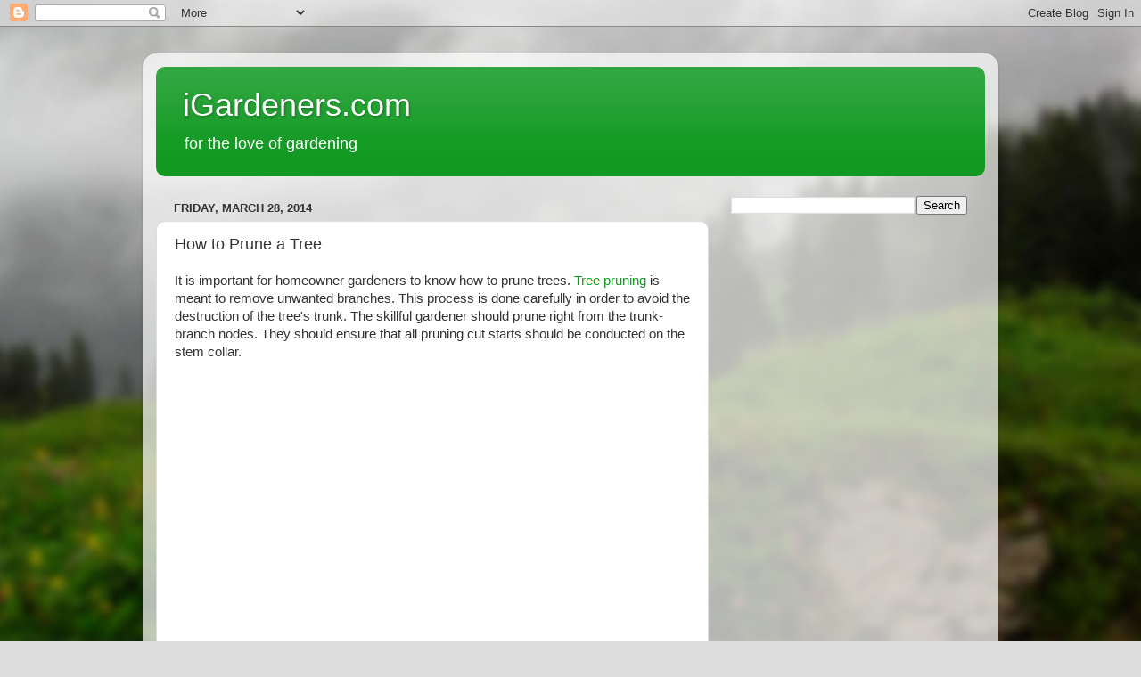

--- FILE ---
content_type: text/html; charset=UTF-8
request_url: http://www.igardeners.com/2014/03/how-to-prune-tree.html?showComment=1684461154315
body_size: 17022
content:
<!DOCTYPE html>
<html class='v2' dir='ltr' lang='en'>
<head>
<link href='https://www.blogger.com/static/v1/widgets/4128112664-css_bundle_v2.css' rel='stylesheet' type='text/css'/>
<meta content='width=1100' name='viewport'/>
<meta content='text/html; charset=UTF-8' http-equiv='Content-Type'/>
<meta content='blogger' name='generator'/>
<link href='http://www.igardeners.com/favicon.ico' rel='icon' type='image/x-icon'/>
<link href='http://www.igardeners.com/2014/03/how-to-prune-tree.html' rel='canonical'/>
<link rel="alternate" type="application/atom+xml" title="iGardeners.com - Atom" href="http://www.igardeners.com/feeds/posts/default" />
<link rel="alternate" type="application/rss+xml" title="iGardeners.com - RSS" href="http://www.igardeners.com/feeds/posts/default?alt=rss" />
<link rel="service.post" type="application/atom+xml" title="iGardeners.com - Atom" href="https://www.blogger.com/feeds/19727330/posts/default" />

<link rel="alternate" type="application/atom+xml" title="iGardeners.com - Atom" href="http://www.igardeners.com/feeds/3862134758610370994/comments/default" />
<!--Can't find substitution for tag [blog.ieCssRetrofitLinks]-->
<link href='https://i.ytimg.com/vi/hJVcrc5oVuI/hqdefault.jpg' rel='image_src'/>
<meta content='http://www.igardeners.com/2014/03/how-to-prune-tree.html' property='og:url'/>
<meta content='How to Prune a Tree' property='og:title'/>
<meta content=' It is important for homeowner gardeners to know how to prune trees. Tree pruning  is meant to remove unwanted branches. This process is don...' property='og:description'/>
<meta content='https://lh3.googleusercontent.com/blogger_img_proxy/AEn0k_tgs_69oduZyAh4NZThe1roC04QEzWkfNR-WhlaUwtwkFTCNl4Y8b-jcPqtjhPfI8kV5V3WtQ4J3T0m_oUnsRscqQ-mqbQhBDao4WcqEWMhTZsSCw=w1200-h630-n-k-no-nu' property='og:image'/>
<title>iGardeners.com: How to Prune a Tree</title>
<style id='page-skin-1' type='text/css'><!--
/*-----------------------------------------------
Blogger Template Style
Name:     Picture Window
Designer: Blogger
URL:      www.blogger.com
----------------------------------------------- */
/* Content
----------------------------------------------- */
body {
font: normal normal 15px Arial, Tahoma, Helvetica, FreeSans, sans-serif;
color: #333333;
background: #dddddd url(//themes.googleusercontent.com/image?id=1fupio4xM9eVxyr-k5QC5RiCJlYR35r9dXsp63RKsKt64v33poi2MvnjkX_1MULBY8BsT) repeat-x fixed bottom center;
}
html body .region-inner {
min-width: 0;
max-width: 100%;
width: auto;
}
.content-outer {
font-size: 90%;
}
a:link {
text-decoration:none;
color: #119922;
}
a:visited {
text-decoration:none;
color: #007710;
}
a:hover {
text-decoration:underline;
color: #11cc44;
}
.content-outer {
background: transparent url(https://resources.blogblog.com/blogblog/data/1kt/transparent/white80.png) repeat scroll top left;
-moz-border-radius: 15px;
-webkit-border-radius: 15px;
-goog-ms-border-radius: 15px;
border-radius: 15px;
-moz-box-shadow: 0 0 3px rgba(0, 0, 0, .15);
-webkit-box-shadow: 0 0 3px rgba(0, 0, 0, .15);
-goog-ms-box-shadow: 0 0 3px rgba(0, 0, 0, .15);
box-shadow: 0 0 3px rgba(0, 0, 0, .15);
margin: 30px auto;
}
.content-inner {
padding: 15px;
}
/* Header
----------------------------------------------- */
.header-outer {
background: #119922 url(https://resources.blogblog.com/blogblog/data/1kt/transparent/header_gradient_shade.png) repeat-x scroll top left;
_background-image: none;
color: #ffffff;
-moz-border-radius: 10px;
-webkit-border-radius: 10px;
-goog-ms-border-radius: 10px;
border-radius: 10px;
}
.Header img, .Header #header-inner {
-moz-border-radius: 10px;
-webkit-border-radius: 10px;
-goog-ms-border-radius: 10px;
border-radius: 10px;
}
.header-inner .Header .titlewrapper,
.header-inner .Header .descriptionwrapper {
padding-left: 30px;
padding-right: 30px;
}
.Header h1 {
font: normal normal 36px Arial, Tahoma, Helvetica, FreeSans, sans-serif;
text-shadow: 1px 1px 3px rgba(0, 0, 0, 0.3);
}
.Header h1 a {
color: #ffffff;
}
.Header .description {
font-size: 130%;
}
/* Tabs
----------------------------------------------- */
.tabs-inner {
margin: .5em 0 0;
padding: 0;
}
.tabs-inner .section {
margin: 0;
}
.tabs-inner .widget ul {
padding: 0;
background: #f5f5f5 url(https://resources.blogblog.com/blogblog/data/1kt/transparent/tabs_gradient_shade.png) repeat scroll bottom;
-moz-border-radius: 10px;
-webkit-border-radius: 10px;
-goog-ms-border-radius: 10px;
border-radius: 10px;
}
.tabs-inner .widget li {
border: none;
}
.tabs-inner .widget li a {
display: inline-block;
padding: .5em 1em;
margin-right: 0;
color: #119922;
font: normal normal 15px Arial, Tahoma, Helvetica, FreeSans, sans-serif;
-moz-border-radius: 0 0 0 0;
-webkit-border-top-left-radius: 0;
-webkit-border-top-right-radius: 0;
-goog-ms-border-radius: 0 0 0 0;
border-radius: 0 0 0 0;
background: transparent none no-repeat scroll top left;
border-right: 1px solid #cccccc;
}
.tabs-inner .widget li:first-child a {
padding-left: 1.25em;
-moz-border-radius-topleft: 10px;
-moz-border-radius-bottomleft: 10px;
-webkit-border-top-left-radius: 10px;
-webkit-border-bottom-left-radius: 10px;
-goog-ms-border-top-left-radius: 10px;
-goog-ms-border-bottom-left-radius: 10px;
border-top-left-radius: 10px;
border-bottom-left-radius: 10px;
}
.tabs-inner .widget li.selected a,
.tabs-inner .widget li a:hover {
position: relative;
z-index: 1;
background: #ffffff url(https://resources.blogblog.com/blogblog/data/1kt/transparent/tabs_gradient_shade.png) repeat scroll bottom;
color: #000000;
-moz-box-shadow: 0 0 0 rgba(0, 0, 0, .15);
-webkit-box-shadow: 0 0 0 rgba(0, 0, 0, .15);
-goog-ms-box-shadow: 0 0 0 rgba(0, 0, 0, .15);
box-shadow: 0 0 0 rgba(0, 0, 0, .15);
}
/* Headings
----------------------------------------------- */
h2 {
font: bold normal 13px Arial, Tahoma, Helvetica, FreeSans, sans-serif;
text-transform: uppercase;
color: #666666;
margin: .5em 0;
}
/* Main
----------------------------------------------- */
.main-outer {
background: transparent none repeat scroll top center;
-moz-border-radius: 0 0 0 0;
-webkit-border-top-left-radius: 0;
-webkit-border-top-right-radius: 0;
-webkit-border-bottom-left-radius: 0;
-webkit-border-bottom-right-radius: 0;
-goog-ms-border-radius: 0 0 0 0;
border-radius: 0 0 0 0;
-moz-box-shadow: 0 0 0 rgba(0, 0, 0, .15);
-webkit-box-shadow: 0 0 0 rgba(0, 0, 0, .15);
-goog-ms-box-shadow: 0 0 0 rgba(0, 0, 0, .15);
box-shadow: 0 0 0 rgba(0, 0, 0, .15);
}
.main-inner {
padding: 15px 5px 20px;
}
.main-inner .column-center-inner {
padding: 0 0;
}
.main-inner .column-left-inner {
padding-left: 0;
}
.main-inner .column-right-inner {
padding-right: 0;
}
/* Posts
----------------------------------------------- */
h3.post-title {
margin: 0;
font: normal normal 18px Arial, Tahoma, Helvetica, FreeSans, sans-serif;
}
.comments h4 {
margin: 1em 0 0;
font: normal normal 18px Arial, Tahoma, Helvetica, FreeSans, sans-serif;
}
.date-header span {
color: #333333;
}
.post-outer {
background-color: #ffffff;
border: solid 1px #dddddd;
-moz-border-radius: 10px;
-webkit-border-radius: 10px;
border-radius: 10px;
-goog-ms-border-radius: 10px;
padding: 15px 20px;
margin: 0 -20px 20px;
}
.post-body {
line-height: 1.4;
font-size: 110%;
position: relative;
}
.post-header {
margin: 0 0 1.5em;
color: #999999;
line-height: 1.6;
}
.post-footer {
margin: .5em 0 0;
color: #999999;
line-height: 1.6;
}
#blog-pager {
font-size: 140%
}
#comments .comment-author {
padding-top: 1.5em;
border-top: dashed 1px #ccc;
border-top: dashed 1px rgba(128, 128, 128, .5);
background-position: 0 1.5em;
}
#comments .comment-author:first-child {
padding-top: 0;
border-top: none;
}
.avatar-image-container {
margin: .2em 0 0;
}
/* Comments
----------------------------------------------- */
.comments .comments-content .icon.blog-author {
background-repeat: no-repeat;
background-image: url([data-uri]);
}
.comments .comments-content .loadmore a {
border-top: 1px solid #11cc44;
border-bottom: 1px solid #11cc44;
}
.comments .continue {
border-top: 2px solid #11cc44;
}
/* Widgets
----------------------------------------------- */
.widget ul, .widget #ArchiveList ul.flat {
padding: 0;
list-style: none;
}
.widget ul li, .widget #ArchiveList ul.flat li {
border-top: dashed 1px #ccc;
border-top: dashed 1px rgba(128, 128, 128, .5);
}
.widget ul li:first-child, .widget #ArchiveList ul.flat li:first-child {
border-top: none;
}
.widget .post-body ul {
list-style: disc;
}
.widget .post-body ul li {
border: none;
}
/* Footer
----------------------------------------------- */
.footer-outer {
color:#eeeeee;
background: transparent url(https://resources.blogblog.com/blogblog/data/1kt/transparent/black50.png) repeat scroll top left;
-moz-border-radius: 10px 10px 10px 10px;
-webkit-border-top-left-radius: 10px;
-webkit-border-top-right-radius: 10px;
-webkit-border-bottom-left-radius: 10px;
-webkit-border-bottom-right-radius: 10px;
-goog-ms-border-radius: 10px 10px 10px 10px;
border-radius: 10px 10px 10px 10px;
-moz-box-shadow: 0 0 0 rgba(0, 0, 0, .15);
-webkit-box-shadow: 0 0 0 rgba(0, 0, 0, .15);
-goog-ms-box-shadow: 0 0 0 rgba(0, 0, 0, .15);
box-shadow: 0 0 0 rgba(0, 0, 0, .15);
}
.footer-inner {
padding: 10px 5px 20px;
}
.footer-outer a {
color: #ddffff;
}
.footer-outer a:visited {
color: #99cccc;
}
.footer-outer a:hover {
color: #ffffff;
}
.footer-outer .widget h2 {
color: #bbbbbb;
}
/* Mobile
----------------------------------------------- */
html body.mobile {
height: auto;
}
html body.mobile {
min-height: 480px;
background-size: 100% auto;
}
.mobile .body-fauxcolumn-outer {
background: transparent none repeat scroll top left;
}
html .mobile .mobile-date-outer, html .mobile .blog-pager {
border-bottom: none;
background: transparent none repeat scroll top center;
margin-bottom: 10px;
}
.mobile .date-outer {
background: transparent none repeat scroll top center;
}
.mobile .header-outer, .mobile .main-outer,
.mobile .post-outer, .mobile .footer-outer {
-moz-border-radius: 0;
-webkit-border-radius: 0;
-goog-ms-border-radius: 0;
border-radius: 0;
}
.mobile .content-outer,
.mobile .main-outer,
.mobile .post-outer {
background: inherit;
border: none;
}
.mobile .content-outer {
font-size: 100%;
}
.mobile-link-button {
background-color: #119922;
}
.mobile-link-button a:link, .mobile-link-button a:visited {
color: #ffffff;
}
.mobile-index-contents {
color: #333333;
}
.mobile .tabs-inner .PageList .widget-content {
background: #ffffff url(https://resources.blogblog.com/blogblog/data/1kt/transparent/tabs_gradient_shade.png) repeat scroll bottom;
color: #000000;
}
.mobile .tabs-inner .PageList .widget-content .pagelist-arrow {
border-left: 1px solid #cccccc;
}

--></style>
<style id='template-skin-1' type='text/css'><!--
body {
min-width: 960px;
}
.content-outer, .content-fauxcolumn-outer, .region-inner {
min-width: 960px;
max-width: 960px;
_width: 960px;
}
.main-inner .columns {
padding-left: 0;
padding-right: 310px;
}
.main-inner .fauxcolumn-center-outer {
left: 0;
right: 310px;
/* IE6 does not respect left and right together */
_width: expression(this.parentNode.offsetWidth -
parseInt("0") -
parseInt("310px") + 'px');
}
.main-inner .fauxcolumn-left-outer {
width: 0;
}
.main-inner .fauxcolumn-right-outer {
width: 310px;
}
.main-inner .column-left-outer {
width: 0;
right: 100%;
margin-left: -0;
}
.main-inner .column-right-outer {
width: 310px;
margin-right: -310px;
}
#layout {
min-width: 0;
}
#layout .content-outer {
min-width: 0;
width: 800px;
}
#layout .region-inner {
min-width: 0;
width: auto;
}
body#layout div.add_widget {
padding: 8px;
}
body#layout div.add_widget a {
margin-left: 32px;
}
--></style>
<style>
    body {background-image:url(\/\/themes.googleusercontent.com\/image?id=1fupio4xM9eVxyr-k5QC5RiCJlYR35r9dXsp63RKsKt64v33poi2MvnjkX_1MULBY8BsT);}
    
@media (max-width: 200px) { body {background-image:url(\/\/themes.googleusercontent.com\/image?id=1fupio4xM9eVxyr-k5QC5RiCJlYR35r9dXsp63RKsKt64v33poi2MvnjkX_1MULBY8BsT&options=w200);}}
@media (max-width: 400px) and (min-width: 201px) { body {background-image:url(\/\/themes.googleusercontent.com\/image?id=1fupio4xM9eVxyr-k5QC5RiCJlYR35r9dXsp63RKsKt64v33poi2MvnjkX_1MULBY8BsT&options=w400);}}
@media (max-width: 800px) and (min-width: 401px) { body {background-image:url(\/\/themes.googleusercontent.com\/image?id=1fupio4xM9eVxyr-k5QC5RiCJlYR35r9dXsp63RKsKt64v33poi2MvnjkX_1MULBY8BsT&options=w800);}}
@media (max-width: 1200px) and (min-width: 801px) { body {background-image:url(\/\/themes.googleusercontent.com\/image?id=1fupio4xM9eVxyr-k5QC5RiCJlYR35r9dXsp63RKsKt64v33poi2MvnjkX_1MULBY8BsT&options=w1200);}}
/* Last tag covers anything over one higher than the previous max-size cap. */
@media (min-width: 1201px) { body {background-image:url(\/\/themes.googleusercontent.com\/image?id=1fupio4xM9eVxyr-k5QC5RiCJlYR35r9dXsp63RKsKt64v33poi2MvnjkX_1MULBY8BsT&options=w1600);}}
  </style>
<script type='text/javascript'>
        (function(i,s,o,g,r,a,m){i['GoogleAnalyticsObject']=r;i[r]=i[r]||function(){
        (i[r].q=i[r].q||[]).push(arguments)},i[r].l=1*new Date();a=s.createElement(o),
        m=s.getElementsByTagName(o)[0];a.async=1;a.src=g;m.parentNode.insertBefore(a,m)
        })(window,document,'script','https://www.google-analytics.com/analytics.js','ga');
        ga('create', 'UA-2455809-26', 'auto', 'blogger');
        ga('blogger.send', 'pageview');
      </script>
<link href='https://www.blogger.com/dyn-css/authorization.css?targetBlogID=19727330&amp;zx=ae3ce4f1-ddda-44dc-85f0-a2e1639ad4d7' media='none' onload='if(media!=&#39;all&#39;)media=&#39;all&#39;' rel='stylesheet'/><noscript><link href='https://www.blogger.com/dyn-css/authorization.css?targetBlogID=19727330&amp;zx=ae3ce4f1-ddda-44dc-85f0-a2e1639ad4d7' rel='stylesheet'/></noscript>
<meta name='google-adsense-platform-account' content='ca-host-pub-1556223355139109'/>
<meta name='google-adsense-platform-domain' content='blogspot.com'/>

<!-- data-ad-client=ca-pub-1307489338039489 -->

</head>
<body class='loading variant-shade'>
<div class='navbar section' id='navbar' name='Navbar'><div class='widget Navbar' data-version='1' id='Navbar1'><script type="text/javascript">
    function setAttributeOnload(object, attribute, val) {
      if(window.addEventListener) {
        window.addEventListener('load',
          function(){ object[attribute] = val; }, false);
      } else {
        window.attachEvent('onload', function(){ object[attribute] = val; });
      }
    }
  </script>
<div id="navbar-iframe-container"></div>
<script type="text/javascript" src="https://apis.google.com/js/platform.js"></script>
<script type="text/javascript">
      gapi.load("gapi.iframes:gapi.iframes.style.bubble", function() {
        if (gapi.iframes && gapi.iframes.getContext) {
          gapi.iframes.getContext().openChild({
              url: 'https://www.blogger.com/navbar/19727330?po\x3d3862134758610370994\x26origin\x3dhttp://www.igardeners.com',
              where: document.getElementById("navbar-iframe-container"),
              id: "navbar-iframe"
          });
        }
      });
    </script><script type="text/javascript">
(function() {
var script = document.createElement('script');
script.type = 'text/javascript';
script.src = '//pagead2.googlesyndication.com/pagead/js/google_top_exp.js';
var head = document.getElementsByTagName('head')[0];
if (head) {
head.appendChild(script);
}})();
</script>
</div></div>
<div class='body-fauxcolumns'>
<div class='fauxcolumn-outer body-fauxcolumn-outer'>
<div class='cap-top'>
<div class='cap-left'></div>
<div class='cap-right'></div>
</div>
<div class='fauxborder-left'>
<div class='fauxborder-right'></div>
<div class='fauxcolumn-inner'>
</div>
</div>
<div class='cap-bottom'>
<div class='cap-left'></div>
<div class='cap-right'></div>
</div>
</div>
</div>
<div class='content'>
<div class='content-fauxcolumns'>
<div class='fauxcolumn-outer content-fauxcolumn-outer'>
<div class='cap-top'>
<div class='cap-left'></div>
<div class='cap-right'></div>
</div>
<div class='fauxborder-left'>
<div class='fauxborder-right'></div>
<div class='fauxcolumn-inner'>
</div>
</div>
<div class='cap-bottom'>
<div class='cap-left'></div>
<div class='cap-right'></div>
</div>
</div>
</div>
<div class='content-outer'>
<div class='content-cap-top cap-top'>
<div class='cap-left'></div>
<div class='cap-right'></div>
</div>
<div class='fauxborder-left content-fauxborder-left'>
<div class='fauxborder-right content-fauxborder-right'></div>
<div class='content-inner'>
<header>
<div class='header-outer'>
<div class='header-cap-top cap-top'>
<div class='cap-left'></div>
<div class='cap-right'></div>
</div>
<div class='fauxborder-left header-fauxborder-left'>
<div class='fauxborder-right header-fauxborder-right'></div>
<div class='region-inner header-inner'>
<div class='header section' id='header' name='Header'><div class='widget Header' data-version='1' id='Header1'>
<div id='header-inner'>
<div class='titlewrapper'>
<h1 class='title'>
<a href='http://www.igardeners.com/'>
iGardeners.com
</a>
</h1>
</div>
<div class='descriptionwrapper'>
<p class='description'><span>for the love of gardening</span></p>
</div>
</div>
</div></div>
</div>
</div>
<div class='header-cap-bottom cap-bottom'>
<div class='cap-left'></div>
<div class='cap-right'></div>
</div>
</div>
</header>
<div class='tabs-outer'>
<div class='tabs-cap-top cap-top'>
<div class='cap-left'></div>
<div class='cap-right'></div>
</div>
<div class='fauxborder-left tabs-fauxborder-left'>
<div class='fauxborder-right tabs-fauxborder-right'></div>
<div class='region-inner tabs-inner'>
<div class='tabs no-items section' id='crosscol' name='Cross-Column'></div>
<div class='tabs no-items section' id='crosscol-overflow' name='Cross-Column 2'></div>
</div>
</div>
<div class='tabs-cap-bottom cap-bottom'>
<div class='cap-left'></div>
<div class='cap-right'></div>
</div>
</div>
<div class='main-outer'>
<div class='main-cap-top cap-top'>
<div class='cap-left'></div>
<div class='cap-right'></div>
</div>
<div class='fauxborder-left main-fauxborder-left'>
<div class='fauxborder-right main-fauxborder-right'></div>
<div class='region-inner main-inner'>
<div class='columns fauxcolumns'>
<div class='fauxcolumn-outer fauxcolumn-center-outer'>
<div class='cap-top'>
<div class='cap-left'></div>
<div class='cap-right'></div>
</div>
<div class='fauxborder-left'>
<div class='fauxborder-right'></div>
<div class='fauxcolumn-inner'>
</div>
</div>
<div class='cap-bottom'>
<div class='cap-left'></div>
<div class='cap-right'></div>
</div>
</div>
<div class='fauxcolumn-outer fauxcolumn-left-outer'>
<div class='cap-top'>
<div class='cap-left'></div>
<div class='cap-right'></div>
</div>
<div class='fauxborder-left'>
<div class='fauxborder-right'></div>
<div class='fauxcolumn-inner'>
</div>
</div>
<div class='cap-bottom'>
<div class='cap-left'></div>
<div class='cap-right'></div>
</div>
</div>
<div class='fauxcolumn-outer fauxcolumn-right-outer'>
<div class='cap-top'>
<div class='cap-left'></div>
<div class='cap-right'></div>
</div>
<div class='fauxborder-left'>
<div class='fauxborder-right'></div>
<div class='fauxcolumn-inner'>
</div>
</div>
<div class='cap-bottom'>
<div class='cap-left'></div>
<div class='cap-right'></div>
</div>
</div>
<!-- corrects IE6 width calculation -->
<div class='columns-inner'>
<div class='column-center-outer'>
<div class='column-center-inner'>
<div class='main section' id='main' name='Main'><div class='widget Blog' data-version='1' id='Blog1'>
<div class='blog-posts hfeed'>

          <div class="date-outer">
        
<h2 class='date-header'><span>Friday, March 28, 2014</span></h2>

          <div class="date-posts">
        
<div class='post-outer'>
<div class='post hentry uncustomized-post-template' itemprop='blogPost' itemscope='itemscope' itemtype='http://schema.org/BlogPosting'>
<meta content='https://i.ytimg.com/vi/hJVcrc5oVuI/hqdefault.jpg' itemprop='image_url'/>
<meta content='19727330' itemprop='blogId'/>
<meta content='3862134758610370994' itemprop='postId'/>
<a name='3862134758610370994'></a>
<h3 class='post-title entry-title' itemprop='name'>
How to Prune a Tree
</h3>
<div class='post-header'>
<div class='post-header-line-1'></div>
</div>
<div class='post-body entry-content' id='post-body-3862134758610370994' itemprop='description articleBody'>
<div class="MsoNormal">
It is important for homeowner gardeners to know how to prune
trees. <a href="http://www.denvertrees.com/">Tree pruning</a> is meant to
remove unwanted branches. This process is done carefully in order to avoid the
destruction of the tree's trunk. The skillful gardener should prune right from
the trunk-branch nodes. They should ensure that all pruning cut starts should
be conducted on the stem collar.<br />
<br />
<iframe width="560" height="315" src="//www.youtube.com/embed/hJVcrc5oVuI" frameborder="0" allowfullscreen></iframe></div>
<div class="MsoNormal">
<br />
Pruning from the stem collar is important because it protects growing stems and
branches that are not supposed to be cut. Similarly, this will give the tree a
chance to regain its shape after trimming the unwanted branches. The gardener
should pay close attention when pruning large branches so that they protect the
destruction of the bark and wood of the stem.<br />
<br />
The following step by step procedure is quite useful if one intends to prune
trees:<br />
<br />
First and foremost, locate where the underside of the stem collar is found. Then,
craft a tiny wedge-shaped cut directly on the underside of the branch of the
tree. This small cut ensures that the bark is broken loose at that position in
order to prevent a tear from penetrating to the stem tissue.<br />
<br />
Second, cut all the way via the whole branch. Make sure that you leave on a
stub end. This step should start from the topmost part of the branch. It is a procedural
step that enables one to cut the branch cautiously to avoid destroying the
tissue cells of the tree. The tissue is needed in the growth of new cells.<br />
<br />
Third, the gardener should make another cut parallel to and directly on the
stem branch side of the collar of the trunk. This intended to minimize the
length of stub to a large extent.<br />
<br />
In the case of a large branch and stem, a drop crotch cut is made. The above
procedure is also applied in this scenario. The first notch cut is made on the
underpart of the branch you are pruning. The second cut is made through the
branch from the interior of part of the crotch up from the edge the bark of the
two branches being pruned. The final step involves making a third cut at one
part of the branch bark ridge and approximately parallel to it. This is meant
to shorten the remaining stub.<br />
<br />
The best time for tree pruning is during the dormant season or winter. This
period will minimize sap loss and fungus infection to the tree. However, dead
branches can be removed at any given moment.<o:p></o:p></div>
<div style='clear: both;'></div>
</div>
<div class='post-footer'>
<div class='post-footer-line post-footer-line-1'>
<span class='post-author vcard'>
Posted by
<span class='fn' itemprop='author' itemscope='itemscope' itemtype='http://schema.org/Person'>
<span itemprop='name'>Adapt</span>
</span>
</span>
<span class='post-timestamp'>
at
<meta content='http://www.igardeners.com/2014/03/how-to-prune-tree.html' itemprop='url'/>
<a class='timestamp-link' href='http://www.igardeners.com/2014/03/how-to-prune-tree.html' rel='bookmark' title='permanent link'><abbr class='published' itemprop='datePublished' title='2014-03-28T12:40:00-07:00'>12:40 PM</abbr></a>
</span>
<span class='post-comment-link'>
</span>
<span class='post-icons'>
</span>
<div class='post-share-buttons goog-inline-block'>
<a class='goog-inline-block share-button sb-email' href='https://www.blogger.com/share-post.g?blogID=19727330&postID=3862134758610370994&target=email' target='_blank' title='Email This'><span class='share-button-link-text'>Email This</span></a><a class='goog-inline-block share-button sb-blog' href='https://www.blogger.com/share-post.g?blogID=19727330&postID=3862134758610370994&target=blog' onclick='window.open(this.href, "_blank", "height=270,width=475"); return false;' target='_blank' title='BlogThis!'><span class='share-button-link-text'>BlogThis!</span></a><a class='goog-inline-block share-button sb-twitter' href='https://www.blogger.com/share-post.g?blogID=19727330&postID=3862134758610370994&target=twitter' target='_blank' title='Share to X'><span class='share-button-link-text'>Share to X</span></a><a class='goog-inline-block share-button sb-facebook' href='https://www.blogger.com/share-post.g?blogID=19727330&postID=3862134758610370994&target=facebook' onclick='window.open(this.href, "_blank", "height=430,width=640"); return false;' target='_blank' title='Share to Facebook'><span class='share-button-link-text'>Share to Facebook</span></a><a class='goog-inline-block share-button sb-pinterest' href='https://www.blogger.com/share-post.g?blogID=19727330&postID=3862134758610370994&target=pinterest' target='_blank' title='Share to Pinterest'><span class='share-button-link-text'>Share to Pinterest</span></a>
</div>
</div>
<div class='post-footer-line post-footer-line-2'>
<span class='post-labels'>
</span>
</div>
<div class='post-footer-line post-footer-line-3'>
<span class='post-location'>
</span>
</div>
</div>
</div>
<div class='comments' id='comments'>
<a name='comments'></a>
<h4>15 comments:</h4>
<div id='Blog1_comments-block-wrapper'>
<dl class='avatar-comment-indent' id='comments-block'>
<dt class='comment-author ' id='c7522622959032851651'>
<a name='c7522622959032851651'></a>
<div class="avatar-image-container avatar-stock"><span dir="ltr"><a href="https://www.blogger.com/profile/13514073230662351735" target="" rel="nofollow" onclick="" class="avatar-hovercard" id="av-7522622959032851651-13514073230662351735"><img src="//www.blogger.com/img/blogger_logo_round_35.png" width="35" height="35" alt="" title="Unknown">

</a></span></div>
<a href='https://www.blogger.com/profile/13514073230662351735' rel='nofollow'>Unknown</a>
said...
</dt>
<dd class='comment-body' id='Blog1_cmt-7522622959032851651'>
<p>
Love the i can garden site! I get a ton of helpful and useful information on this website!<br />Tammy<br />http://www.gardenplantsnursery.com
</p>
</dd>
<dd class='comment-footer'>
<span class='comment-timestamp'>
<a href='http://www.igardeners.com/2014/03/how-to-prune-tree.html?showComment=1407878204016#c7522622959032851651' title='comment permalink'>
2:16 PM
</a>
<span class='item-control blog-admin pid-1877505140'>
<a class='comment-delete' href='https://www.blogger.com/comment/delete/19727330/7522622959032851651' title='Delete Comment'>
<img src='https://resources.blogblog.com/img/icon_delete13.gif'/>
</a>
</span>
</span>
</dd>
<dt class='comment-author ' id='c933036399065810251'>
<a name='c933036399065810251'></a>
<div class="avatar-image-container avatar-stock"><span dir="ltr"><a href="https://www.blogger.com/profile/02441749199499125771" target="" rel="nofollow" onclick="" class="avatar-hovercard" id="av-933036399065810251-02441749199499125771"><img src="//www.blogger.com/img/blogger_logo_round_35.png" width="35" height="35" alt="" title="Jamie">

</a></span></div>
<a href='https://www.blogger.com/profile/02441749199499125771' rel='nofollow'>Jamie</a>
said...
</dt>
<dd class='comment-body' id='Blog1_cmt-933036399065810251'>
<p>
I love gardening and I want to keep it well organised and beautiful looking, so I always prefer to rely on <a href="http://treewiz.co.uk" rel="nofollow">TreeWiz.co.uk</a> for removing the unwanted trees and trimming the rest of them with great care. 
</p>
</dd>
<dd class='comment-footer'>
<span class='comment-timestamp'>
<a href='http://www.igardeners.com/2014/03/how-to-prune-tree.html?showComment=1486561931406#c933036399065810251' title='comment permalink'>
5:52 AM
</a>
<span class='item-control blog-admin pid-741901432'>
<a class='comment-delete' href='https://www.blogger.com/comment/delete/19727330/933036399065810251' title='Delete Comment'>
<img src='https://resources.blogblog.com/img/icon_delete13.gif'/>
</a>
</span>
</span>
</dd>
<dt class='comment-author ' id='c6098678302742436176'>
<a name='c6098678302742436176'></a>
<div class="avatar-image-container avatar-stock"><span dir="ltr"><a href="https://www.blogger.com/profile/16645675372714301344" target="" rel="nofollow" onclick="" class="avatar-hovercard" id="av-6098678302742436176-16645675372714301344"><img src="//www.blogger.com/img/blogger_logo_round_35.png" width="35" height="35" alt="" title="Zara">

</a></span></div>
<a href='https://www.blogger.com/profile/16645675372714301344' rel='nofollow'>Zara</a>
said...
</dt>
<dd class='comment-body' id='Blog1_cmt-6098678302742436176'>
<p>
Nice blog! Stump Grinder Pros was great to work with. He and his team had been experienced within getting rid of 5 stumps (1 which was 2-1/2 ft throughout). I had been particularly pleased he took precautions to make sure absolutely no potato chips strike my house or windows, definitely a great support - and a good guy <a href="https://stumpgrinderpros.com" rel="nofollow">stumpgrinderpros.com</a>.
</p>
</dd>
<dd class='comment-footer'>
<span class='comment-timestamp'>
<a href='http://www.igardeners.com/2014/03/how-to-prune-tree.html?showComment=1520937162687#c6098678302742436176' title='comment permalink'>
3:32 AM
</a>
<span class='item-control blog-admin pid-1407116139'>
<a class='comment-delete' href='https://www.blogger.com/comment/delete/19727330/6098678302742436176' title='Delete Comment'>
<img src='https://resources.blogblog.com/img/icon_delete13.gif'/>
</a>
</span>
</span>
</dd>
<dt class='comment-author ' id='c6437677810126511291'>
<a name='c6437677810126511291'></a>
<div class="avatar-image-container avatar-stock"><span dir="ltr"><a href="https://www.blogger.com/profile/14073819318412999308" target="" rel="nofollow" onclick="" class="avatar-hovercard" id="av-6437677810126511291-14073819318412999308"><img src="//www.blogger.com/img/blogger_logo_round_35.png" width="35" height="35" alt="" title="ChrissAlbama">

</a></span></div>
<a href='https://www.blogger.com/profile/14073819318412999308' rel='nofollow'>ChrissAlbama</a>
said...
</dt>
<dd class='comment-body' id='Blog1_cmt-6437677810126511291'>
<p>
If truth be told informative and valuable detail is here.<a href="https://nativenewsonline.net/currents/nafsa-continues-advance-indian-countrys-economy-sovereignty/" rel="nofollow">rent-a-tribe</a>
</p>
</dd>
<dd class='comment-footer'>
<span class='comment-timestamp'>
<a href='http://www.igardeners.com/2014/03/how-to-prune-tree.html?showComment=1526628726750#c6437677810126511291' title='comment permalink'>
12:32 AM
</a>
<span class='item-control blog-admin pid-1253950329'>
<a class='comment-delete' href='https://www.blogger.com/comment/delete/19727330/6437677810126511291' title='Delete Comment'>
<img src='https://resources.blogblog.com/img/icon_delete13.gif'/>
</a>
</span>
</span>
</dd>
<dt class='comment-author ' id='c2300080343278009561'>
<a name='c2300080343278009561'></a>
<div class="avatar-image-container avatar-stock"><span dir="ltr"><a href="https://www.blogger.com/profile/18126092699172072025" target="" rel="nofollow" onclick="" class="avatar-hovercard" id="av-2300080343278009561-18126092699172072025"><img src="//www.blogger.com/img/blogger_logo_round_35.png" width="35" height="35" alt="" title="Karolin Pfeiffer">

</a></span></div>
<a href='https://www.blogger.com/profile/18126092699172072025' rel='nofollow'>Karolin Pfeiffer</a>
said...
</dt>
<dd class='comment-body' id='Blog1_cmt-2300080343278009561'>
<p>
If somebody wants expert take on the main topic of blogging next I advise him/her to go to this site, continue the fussy job.<a href="https://www.facebook.com/markcurrypr/" rel="nofollow">mark curry kansas city</a>
</p>
</dd>
<dd class='comment-footer'>
<span class='comment-timestamp'>
<a href='http://www.igardeners.com/2014/03/how-to-prune-tree.html?showComment=1526706487814#c2300080343278009561' title='comment permalink'>
10:08 PM
</a>
<span class='item-control blog-admin pid-1791197891'>
<a class='comment-delete' href='https://www.blogger.com/comment/delete/19727330/2300080343278009561' title='Delete Comment'>
<img src='https://resources.blogblog.com/img/icon_delete13.gif'/>
</a>
</span>
</span>
</dd>
<dt class='comment-author ' id='c1631911604613820412'>
<a name='c1631911604613820412'></a>
<div class="avatar-image-container avatar-stock"><span dir="ltr"><a href="https://www.blogger.com/profile/00702011077370544845" target="" rel="nofollow" onclick="" class="avatar-hovercard" id="av-1631911604613820412-00702011077370544845"><img src="//www.blogger.com/img/blogger_logo_round_35.png" width="35" height="35" alt="" title="portlandtreecare">

</a></span></div>
<a href='https://www.blogger.com/profile/00702011077370544845' rel='nofollow'>portlandtreecare</a>
said...
</dt>
<dd class='comment-body' id='Blog1_cmt-1631911604613820412'>
<p>
If someone is looking for the experts who provide the tree removal and <a href="https://www.portlandtreecare.com/portland-tree-pruning" rel="nofollow">Tree pruning Portland</a> provides the best services.
</p>
</dd>
<dd class='comment-footer'>
<span class='comment-timestamp'>
<a href='http://www.igardeners.com/2014/03/how-to-prune-tree.html?showComment=1554551192359#c1631911604613820412' title='comment permalink'>
4:46 AM
</a>
<span class='item-control blog-admin pid-886240455'>
<a class='comment-delete' href='https://www.blogger.com/comment/delete/19727330/1631911604613820412' title='Delete Comment'>
<img src='https://resources.blogblog.com/img/icon_delete13.gif'/>
</a>
</span>
</span>
</dd>
<dt class='comment-author ' id='c470855921193614824'>
<a name='c470855921193614824'></a>
<div class="avatar-image-container avatar-stock"><span dir="ltr"><a href="https://www.blogger.com/profile/13601552813552183454" target="" rel="nofollow" onclick="" class="avatar-hovercard" id="av-470855921193614824-13601552813552183454"><img src="//www.blogger.com/img/blogger_logo_round_35.png" width="35" height="35" alt="" title="James Franklin">

</a></span></div>
<a href='https://www.blogger.com/profile/13601552813552183454' rel='nofollow'>James Franklin</a>
said...
</dt>
<dd class='comment-body' id='Blog1_cmt-470855921193614824'>
<p>
Sometimes trees grow out of control and need to regulate the size and shape. Tree lopping is the best maintenance step to regulate the size shape of a tree. If you need the best tree lopping service in Gold Coast then you can contact us. Our professionals will provide the best tree care service including tree lopping at an affordable coast. <a href="https://www.treecaregc.com/tree-pruning.html" rel="nofollow">Tree lopping Gold Coast</a>
</p>
</dd>
<dd class='comment-footer'>
<span class='comment-timestamp'>
<a href='http://www.igardeners.com/2014/03/how-to-prune-tree.html?showComment=1584587382876#c470855921193614824' title='comment permalink'>
8:09 PM
</a>
<span class='item-control blog-admin pid-1096903761'>
<a class='comment-delete' href='https://www.blogger.com/comment/delete/19727330/470855921193614824' title='Delete Comment'>
<img src='https://resources.blogblog.com/img/icon_delete13.gif'/>
</a>
</span>
</span>
</dd>
<dt class='comment-author ' id='c3771775630959434263'>
<a name='c3771775630959434263'></a>
<div class="avatar-image-container avatar-stock"><span dir="ltr"><a href="https://www.blogger.com/profile/15915424080306216547" target="" rel="nofollow" onclick="" class="avatar-hovercard" id="av-3771775630959434263-15915424080306216547"><img src="//www.blogger.com/img/blogger_logo_round_35.png" width="35" height="35" alt="" title="Homeadvisor">

</a></span></div>
<a href='https://www.blogger.com/profile/15915424080306216547' rel='nofollow'>Homeadvisor</a>
said...
</dt>
<dd class='comment-body' id='Blog1_cmt-3771775630959434263'>
<p>
Very interesting post. Thank you for sharing.<br /><br />Regards,<br /><a href="https://docs.google.com/spreadsheets/d/1BvpTKjOkswZMw7POfaSlyMbqsJ18XrRo658KAwm6xL8/edit?usp=sharing" rel="nofollow">drywall patch</a>
</p>
</dd>
<dd class='comment-footer'>
<span class='comment-timestamp'>
<a href='http://www.igardeners.com/2014/03/how-to-prune-tree.html?showComment=1609169183214#c3771775630959434263' title='comment permalink'>
7:26 AM
</a>
<span class='item-control blog-admin pid-817560439'>
<a class='comment-delete' href='https://www.blogger.com/comment/delete/19727330/3771775630959434263' title='Delete Comment'>
<img src='https://resources.blogblog.com/img/icon_delete13.gif'/>
</a>
</span>
</span>
</dd>
<dt class='comment-author ' id='c8494235990211978422'>
<a name='c8494235990211978422'></a>
<div class="avatar-image-container avatar-stock"><span dir="ltr"><a href="https://www.blogger.com/profile/06751525288980670625" target="" rel="nofollow" onclick="" class="avatar-hovercard" id="av-8494235990211978422-06751525288980670625"><img src="//www.blogger.com/img/blogger_logo_round_35.png" width="35" height="35" alt="" title="Dorothy Hughes">

</a></span></div>
<a href='https://www.blogger.com/profile/06751525288980670625' rel='nofollow'>Dorothy Hughes</a>
said...
</dt>
<dd class='comment-body' id='Blog1_cmt-8494235990211978422'>
<p>
The optimum use of pruning is to promote robust structural development in trees and lessen their susceptibility to harm from extreme weather. On open-grown trees that seldom self-prune, pruning for shape can be particularly crucial. All woody plants lose their branches in response to competition and shade. Wind, snow, and ice buildup have the potential to break off branches that are not securely fastened to the tree. Such natural pressures frequently result in massive, ragged wounds that hardly ever heal after the removal of branches. The vigor and lifespan of plants can be improved by using pruning as a cultural technique to support or take the place of these natural processes.<br /><br /><a href="https://www.parratreeremoval.com.au" rel="nofollow">prune fruit</a>
</p>
</dd>
<dd class='comment-footer'>
<span class='comment-timestamp'>
<a href='http://www.igardeners.com/2014/03/how-to-prune-tree.html?showComment=1657100818112#c8494235990211978422' title='comment permalink'>
2:46 AM
</a>
<span class='item-control blog-admin pid-825626919'>
<a class='comment-delete' href='https://www.blogger.com/comment/delete/19727330/8494235990211978422' title='Delete Comment'>
<img src='https://resources.blogblog.com/img/icon_delete13.gif'/>
</a>
</span>
</span>
</dd>
<dt class='comment-author ' id='c2121092763269418932'>
<a name='c2121092763269418932'></a>
<div class="avatar-image-container avatar-stock"><span dir="ltr"><a href="https://www.blogger.com/profile/03379689925694918342" target="" rel="nofollow" onclick="" class="avatar-hovercard" id="av-2121092763269418932-03379689925694918342"><img src="//www.blogger.com/img/blogger_logo_round_35.png" width="35" height="35" alt="" title="Roman Arnolds">

</a></span></div>
<a href='https://www.blogger.com/profile/03379689925694918342' rel='nofollow'>Roman Arnolds</a>
said...
</dt>
<dd class='comment-body' id='Blog1_cmt-2121092763269418932'>
<p>
Make the cut as close as possible to the stem in the branch axil, but outside the branch bark ridge, so that stem tissue is not injured and the wound can seal in the shortest time possible. The second cut should be outside the first cut, all the way through the branch, leaving a short stub. <a href="https://www.treeremovalmelbournearborists.com/about/" rel="nofollow">visit us</a>
</p>
</dd>
<dd class='comment-footer'>
<span class='comment-timestamp'>
<a href='http://www.igardeners.com/2014/03/how-to-prune-tree.html?showComment=1659628584524#c2121092763269418932' title='comment permalink'>
8:56 AM
</a>
<span class='item-control blog-admin pid-1967695881'>
<a class='comment-delete' href='https://www.blogger.com/comment/delete/19727330/2121092763269418932' title='Delete Comment'>
<img src='https://resources.blogblog.com/img/icon_delete13.gif'/>
</a>
</span>
</span>
</dd>
<dt class='comment-author ' id='c5169677904805267704'>
<a name='c5169677904805267704'></a>
<div class="avatar-image-container avatar-stock"><span dir="ltr"><a href="https://www.blogger.com/profile/03379689925694918342" target="" rel="nofollow" onclick="" class="avatar-hovercard" id="av-5169677904805267704-03379689925694918342"><img src="//www.blogger.com/img/blogger_logo_round_35.png" width="35" height="35" alt="" title="Roman Arnolds">

</a></span></div>
<a href='https://www.blogger.com/profile/03379689925694918342' rel='nofollow'>Roman Arnolds</a>
said...
</dt>
<dd class='comment-body' id='Blog1_cmt-5169677904805267704'>
<p>
If you&#39;d like to enhance flowering prune in the spring after the flowers have faded and the leaves are fully formed for the summer blooming trees prune in the winter or early spring. <br /><br /><br />URL: <a href="https://www.treeremovalmelbournearborists.com/services/" rel="nofollow">https://www.treeremovalmelbournearborists.com/</a>
</p>
</dd>
<dd class='comment-footer'>
<span class='comment-timestamp'>
<a href='http://www.igardeners.com/2014/03/how-to-prune-tree.html?showComment=1660877595625#c5169677904805267704' title='comment permalink'>
7:53 PM
</a>
<span class='item-control blog-admin pid-1967695881'>
<a class='comment-delete' href='https://www.blogger.com/comment/delete/19727330/5169677904805267704' title='Delete Comment'>
<img src='https://resources.blogblog.com/img/icon_delete13.gif'/>
</a>
</span>
</span>
</dd>
<dt class='comment-author ' id='c6756312782217481798'>
<a name='c6756312782217481798'></a>
<div class="avatar-image-container avatar-stock"><span dir="ltr"><a href="https://www.blogger.com/profile/03379689925694918342" target="" rel="nofollow" onclick="" class="avatar-hovercard" id="av-6756312782217481798-03379689925694918342"><img src="//www.blogger.com/img/blogger_logo_round_35.png" width="35" height="35" alt="" title="Roman Arnolds">

</a></span></div>
<a href='https://www.blogger.com/profile/03379689925694918342' rel='nofollow'>Roman Arnolds</a>
said...
</dt>
<dd class='comment-body' id='Blog1_cmt-6756312782217481798'>
<p>
With the first cut, make a notch on the side of the stem away from the branch to be retained, well above the branch crotch <a href="https://www.lenexatreetrimmingteam.com/landscaping-services" rel="nofollow">contacts us</a>
</p>
</dd>
<dd class='comment-footer'>
<span class='comment-timestamp'>
<a href='http://www.igardeners.com/2014/03/how-to-prune-tree.html?showComment=1661789904889#c6756312782217481798' title='comment permalink'>
9:18 AM
</a>
<span class='item-control blog-admin pid-1967695881'>
<a class='comment-delete' href='https://www.blogger.com/comment/delete/19727330/6756312782217481798' title='Delete Comment'>
<img src='https://resources.blogblog.com/img/icon_delete13.gif'/>
</a>
</span>
</span>
</dd>
<dt class='comment-author ' id='c3783559471051720969'>
<a name='c3783559471051720969'></a>
<div class="avatar-image-container avatar-stock"><span dir="ltr"><a href="https://www.blogger.com/profile/12515866684980903711" target="" rel="nofollow" onclick="" class="avatar-hovercard" id="av-3783559471051720969-12515866684980903711"><img src="//www.blogger.com/img/blogger_logo_round_35.png" width="35" height="35" alt="" title="Angel17">

</a></span></div>
<a href='https://www.blogger.com/profile/12515866684980903711' rel='nofollow'>Angel17</a>
said...
</dt>
<dd class='comment-body' id='Blog1_cmt-3783559471051720969'>
<p>
This post is really helpful. Thanks for sharing! <a href="https://www.appliancerepaircalg.ca/dishwasher-repair.html" rel="nofollow">www.appliancerepaircalg.ca/dishwasher-repair.html</a>
</p>
</dd>
<dd class='comment-footer'>
<span class='comment-timestamp'>
<a href='http://www.igardeners.com/2014/03/how-to-prune-tree.html?showComment=1678205518549#c3783559471051720969' title='comment permalink'>
8:11 AM
</a>
<span class='item-control blog-admin pid-896080447'>
<a class='comment-delete' href='https://www.blogger.com/comment/delete/19727330/3783559471051720969' title='Delete Comment'>
<img src='https://resources.blogblog.com/img/icon_delete13.gif'/>
</a>
</span>
</span>
</dd>
<dt class='comment-author ' id='c8742192617969886304'>
<a name='c8742192617969886304'></a>
<div class="avatar-image-container avatar-stock"><span dir="ltr"><a href="https://www.blogger.com/profile/03980897101590089823" target="" rel="nofollow" onclick="" class="avatar-hovercard" id="av-8742192617969886304-03980897101590089823"><img src="//www.blogger.com/img/blogger_logo_round_35.png" width="35" height="35" alt="" title="My blog">

</a></span></div>
<a href='https://www.blogger.com/profile/03980897101590089823' rel='nofollow'>My blog</a>
said...
</dt>
<dd class='comment-body' id='Blog1_cmt-8742192617969886304'>
<p>
This blog post on how to prune a tree is a comprehensive guide for anyone looking to maintain healthy and well-shaped trees. The author does a fantastic job of breaking down the process into easy-to-follow steps, covering topics like pruning tools, timing, and techniques. The inclusion of helpful visuals and practical tips enhances the reader&#39;s understanding and confidence in tree pruning. It&#39;s evident that the author has a wealth of knowledge and experience in arboriculture. Whether you&#39;re a beginner or an experienced gardener, this blog post provides valuable insights to help you promote tree health and enhance the beauty of your outdoor space. Thanks for sharing this informative and empowering guide!<br /><br />Related website: <a href="https://treeserviceauburnal.com" rel="nofollow">treeserviceauburnal.com</a>
</p>
</dd>
<dd class='comment-footer'>
<span class='comment-timestamp'>
<a href='http://www.igardeners.com/2014/03/how-to-prune-tree.html?showComment=1684461154315#c8742192617969886304' title='comment permalink'>
6:52 PM
</a>
<span class='item-control blog-admin pid-577169701'>
<a class='comment-delete' href='https://www.blogger.com/comment/delete/19727330/8742192617969886304' title='Delete Comment'>
<img src='https://resources.blogblog.com/img/icon_delete13.gif'/>
</a>
</span>
</span>
</dd>
<dt class='comment-author ' id='c6337542156237534991'>
<a name='c6337542156237534991'></a>
<div class="avatar-image-container avatar-stock"><span dir="ltr"><a href="https://www.blogger.com/profile/00415498819690898568" target="" rel="nofollow" onclick="" class="avatar-hovercard" id="av-6337542156237534991-00415498819690898568"><img src="//www.blogger.com/img/blogger_logo_round_35.png" width="35" height="35" alt="" title="James">

</a></span></div>
<a href='https://www.blogger.com/profile/00415498819690898568' rel='nofollow'>James</a>
said...
</dt>
<dd class='comment-body' id='Blog1_cmt-6337542156237534991'>
<p>
A good post that has been written by someone who knows what they are talking about. We do <a href="https://kingslynntreesurgeon.co.uk/tree-pruning-kings-lynn/" rel="nofollow">tree pruning in Kings Lynn</a> week in and week out but we still found this helpful.
</p>
</dd>
<dd class='comment-footer'>
<span class='comment-timestamp'>
<a href='http://www.igardeners.com/2014/03/how-to-prune-tree.html?showComment=1694697172032#c6337542156237534991' title='comment permalink'>
6:12 AM
</a>
<span class='item-control blog-admin pid-1677063654'>
<a class='comment-delete' href='https://www.blogger.com/comment/delete/19727330/6337542156237534991' title='Delete Comment'>
<img src='https://resources.blogblog.com/img/icon_delete13.gif'/>
</a>
</span>
</span>
</dd>
</dl>
</div>
<p class='comment-footer'>
<a href='https://www.blogger.com/comment/fullpage/post/19727330/3862134758610370994' onclick=''>Post a Comment</a>
</p>
</div>
</div>

        </div></div>
      
</div>
<div class='blog-pager' id='blog-pager'>
<span id='blog-pager-newer-link'>
<a class='blog-pager-newer-link' href='http://www.igardeners.com/2017/01/jokes-for-gardeners-found-on-twitter.html' id='Blog1_blog-pager-newer-link' title='Newer Post'>Newer Post</a>
</span>
<span id='blog-pager-older-link'>
<a class='blog-pager-older-link' href='http://www.igardeners.com/2013/10/sigh-weve-all-been-there.html' id='Blog1_blog-pager-older-link' title='Older Post'>Older Post</a>
</span>
<a class='home-link' href='http://www.igardeners.com/'>Home</a>
</div>
<div class='clear'></div>
<div class='post-feeds'>
<div class='feed-links'>
Subscribe to:
<a class='feed-link' href='http://www.igardeners.com/feeds/3862134758610370994/comments/default' target='_blank' type='application/atom+xml'>Post Comments (Atom)</a>
</div>
</div>
</div></div>
</div>
</div>
<div class='column-left-outer'>
<div class='column-left-inner'>
<aside>
</aside>
</div>
</div>
<div class='column-right-outer'>
<div class='column-right-inner'>
<aside>
<div class='sidebar section' id='sidebar-right-1'><div class='widget BlogSearch' data-version='1' id='BlogSearch1'>
<div class='widget-content'>
<div id='BlogSearch1_form'>
<form action='http://www.igardeners.com/search' class='gsc-search-box' target='_top'>
<table cellpadding='0' cellspacing='0' class='gsc-search-box'>
<tbody>
<tr>
<td class='gsc-input'>
<input autocomplete='off' class='gsc-input' name='q' size='10' title='search' type='text' value=''/>
</td>
<td class='gsc-search-button'>
<input class='gsc-search-button' title='search' type='submit' value='Search'/>
</td>
</tr>
</tbody>
</table>
</form>
</div>
</div>
<div class='clear'></div>
</div><div class='widget HTML' data-version='1' id='HTML3'>
<div class='widget-content'>
<script type="text/javascript">
amzn_assoc_placement = "adunit0";
amzn_assoc_enable_interest_ads = "true";
amzn_assoc_tracking_id = "igardeners-20";
amzn_assoc_ad_mode = "auto";
amzn_assoc_ad_type = "smart";
amzn_assoc_marketplace = "amazon";
amzn_assoc_region = "US";
amzn_assoc_fallback_mode = {"type":"search","value":"garden"};
amzn_assoc_default_category = "LawnAndGarden";
amzn_assoc_linkid = "d37d7025ef97331c2b0e68da96e6ff4c";
</script>
<script src="//z-na.amazon-adsystem.com/widgets/onejs?MarketPlace=US"></script>

<br /><br />

<script async src="//pagead2.googlesyndication.com/pagead/js/adsbygoogle.js"></script>
<!-- iGardeners Responsive -->
<ins class="adsbygoogle"
     style="display:block"
     data-ad-client="ca-pub-1307489338039489"
     data-ad-slot="9380314243"
     data-ad-format="auto"></ins>
<script>
(adsbygoogle = window.adsbygoogle || []).push({});
</script>

<br /><br />

<script async src="//pagead2.googlesyndication.com/pagead/js/adsbygoogle.js"></script>
<!-- iGardeners Responsive -->
<ins class="adsbygoogle"
     style="display:block"
     data-ad-client="ca-pub-1307489338039489"
     data-ad-slot="9380314243"
     data-ad-format="auto"></ins>
<script>
(adsbygoogle = window.adsbygoogle || []).push({});
</script>

<br /><br />

<script async src="//pagead2.googlesyndication.com/pagead/js/adsbygoogle.js"></script>
<!-- iGardeners Responsive -->
<ins class="adsbygoogle"
     style="display:block"
     data-ad-client="ca-pub-1307489338039489"
     data-ad-slot="9380314243"
     data-ad-format="auto"></ins>
<script>
(adsbygoogle = window.adsbygoogle || []).push({});
</script>

<br /><br />

<script async src="//pagead2.googlesyndication.com/pagead/js/adsbygoogle.js"></script>
<!-- iGardeners Responsive Link Unit -->
<ins class="adsbygoogle"
     style="display:block"
     data-ad-client="ca-pub-1307489338039489"
     data-ad-slot="1857047442"
     data-ad-format="link"></ins>
<script>
(adsbygoogle = window.adsbygoogle || []).push({});
</script>
</div>
<div class='clear'></div>
</div><div class='widget PopularPosts' data-version='1' id='PopularPosts2'>
<h2>Popular Posts</h2>
<div class='widget-content popular-posts'>
<ul>
<li>
<div class='item-content'>
<div class='item-thumbnail'>
<a href='http://www.igardeners.com/2017/06/important-tips-for-building-your-front.html' target='_blank'>
<img alt='' border='0' src='https://lh3.googleusercontent.com/blogger_img_proxy/AEn0k_soTT5GYCBMJ9MnBWFFv_7OdwI2VF5npdh4O-koQzgj1CZjXyiIuZ6z18FQN6dsa3j_v_1pbSqHaSuGhmSJr9tIavHNyB21CnRcFL4Olh8XY7OU8A=w72-h72-n-k-no-nu'/>
</a>
</div>
<div class='item-title'><a href='http://www.igardeners.com/2017/06/important-tips-for-building-your-front.html'>Important Tips for Building your Front Yard Garden</a></div>
<div class='item-snippet'>     When it comes to landscaping, there is nothing more important than building a front yard garden. Whether it is free floating, or attach...</div>
</div>
<div style='clear: both;'></div>
</li>
<li>
<div class='item-content'>
<div class='item-thumbnail'>
<a href='http://www.igardeners.com/2017/05/dont-kill-your-garden-with-water-damage.html' target='_blank'>
<img alt='' border='0' src='https://blogger.googleusercontent.com/img/b/R29vZ2xl/AVvXsEiXdprzvUhovjyTnw1GA6QzZSP7ZccuULuzr7fD4_T0G-gDW6nnG37WSX0M-60O6XEKC62TrZiysaOXuaMFynvBpol924KCVIAgtm933IOqKfh3a66ueGQqJvnzOYrYZVbPaU4O/w72-h72-p-k-no-nu/watery.jpg'/>
</a>
</div>
<div class='item-title'><a href='http://www.igardeners.com/2017/05/dont-kill-your-garden-with-water-damage.html'>Dont kill your Garden with Water Damage</a></div>
<div class='item-snippet'>If you are living in Dallas Texas , then you must have a beautiful garden inside the boundaries of your house or outside, next to the footpa...</div>
</div>
<div style='clear: both;'></div>
</li>
<li>
<div class='item-content'>
<div class='item-thumbnail'>
<a href='http://www.igardeners.com/2008/10/lessons-children-can-learn-out-of.html' target='_blank'>
<img alt='' border='0' src='https://lh3.googleusercontent.com/blogger_img_proxy/AEn0k_tRpg_6mRyNQS7iPu64okRuEpTd87qqL00hfglJPW3vrQpVsr8vz0xsQl7gczMCZ6LgZGBQCIC9xEbEpShFc986-8vSBE0dZA48KeT_R5LAutxoqw=w72-h72-n-k-no-nu'/>
</a>
</div>
<div class='item-title'><a href='http://www.igardeners.com/2008/10/lessons-children-can-learn-out-of.html'>Lessons Children Can Learn Out of Gardening</a></div>
<div class='item-snippet'>By Roger Peter   Submitted via our Submit An Article  page.      My children enjoy working in the garden. They like to plant seeds and then ...</div>
</div>
<div style='clear: both;'></div>
</li>
<li>
<div class='item-content'>
<div class='item-thumbnail'>
<a href='http://www.igardeners.com/2006/12/growing-perennials-in-usa.html' target='_blank'>
<img alt='' border='0' src='https://lh3.googleusercontent.com/blogger_img_proxy/AEn0k_sVZfxbHazbh4q_c3-e-ldhb4NFrfhoTy21CI-zyJCTiByf9oR42r1SeVcrlwgHYIV2DDVbpHcxwQD-3_b-KCfeG8tgOyITGMxpXBW6_AGFhaSh=w72-h72-n-k-no-nu'/>
</a>
</div>
<div class='item-title'><a href='http://www.igardeners.com/2006/12/growing-perennials-in-usa.html'>Growing Perennials in the USA</a></div>
<div class='item-snippet'>  TIPS FOR GROWING PERENNIALS   Herbaceous perennials generally survive well for three or more growing seasons, with the tops usually dying ...</div>
</div>
<div style='clear: both;'></div>
</li>
<li>
<div class='item-content'>
<div class='item-title'><a href='http://www.igardeners.com/2006/10/how-to-add-your-comments-to-article.html'>How To Add Your Comments To An Article</a></div>
<div class='item-snippet'>To add you thoughts, observations, or opinions to any iGardeners.com article, simply click on the &quot;Post A Comment&quot; link at the bot...</div>
</div>
<div style='clear: both;'></div>
</li>
<li>
<div class='item-content'>
<div class='item-thumbnail'>
<a href='http://www.igardeners.com/2014/03/how-to-prune-tree.html' target='_blank'>
<img alt='' border='0' src='https://lh3.googleusercontent.com/blogger_img_proxy/AEn0k_tgs_69oduZyAh4NZThe1roC04QEzWkfNR-WhlaUwtwkFTCNl4Y8b-jcPqtjhPfI8kV5V3WtQ4J3T0m_oUnsRscqQ-mqbQhBDao4WcqEWMhTZsSCw=w72-h72-n-k-no-nu'/>
</a>
</div>
<div class='item-title'><a href='http://www.igardeners.com/2014/03/how-to-prune-tree.html'>How to Prune a Tree</a></div>
<div class='item-snippet'> It is important for homeowner gardeners to know how to prune trees. Tree pruning  is meant to remove unwanted branches. This process is don...</div>
</div>
<div style='clear: both;'></div>
</li>
<li>
<div class='item-content'>
<div class='item-thumbnail'>
<a href='http://www.igardeners.com/2006/12/planning-basic-urban-garden.html' target='_blank'>
<img alt='' border='0' src='https://lh3.googleusercontent.com/blogger_img_proxy/AEn0k_tQ5m9RKCLCUJmloUmZ5DtvxFyLLuGpV6aSr45J_Inlvs03wgytuPfPCd-xPW-p2PbZ6MMZyHFH6Xurq0OiaInjh5h9qzFE-nd86QtAuFNttaIf=w72-h72-n-k-no-nu'/>
</a>
</div>
<div class='item-title'><a href='http://www.igardeners.com/2006/12/planning-basic-urban-garden.html'>Planning a Basic Urban Garden</a></div>
<div class='item-snippet'>   Building an urban garden is becoming a trend in cities all across the United States. If you live in an apartment, gone are the days when ...</div>
</div>
<div style='clear: both;'></div>
</li>
<li>
<div class='item-content'>
<div class='item-title'><a href='http://www.igardeners.com/2013/10/sigh-weve-all-been-there.html'>Sigh.  We've all been there.</a></div>
<div class='item-snippet'> Then she looked at my dad gardening in his underwear outside, rolled her eyes and sighed.  &#8212; Beejoli Shah (@beejoli) October 23, 2013     H...</div>
</div>
<div style='clear: both;'></div>
</li>
<li>
<div class='item-content'>
<div class='item-thumbnail'>
<a href='http://www.igardeners.com/2018/08/7-pro-tips-for-adding-curb-appeal.html' target='_blank'>
<img alt='' border='0' src='https://blogger.googleusercontent.com/img/b/R29vZ2xl/AVvXsEj0ZtHkjg3CtKnSIkmmGynyERHeBxNhNlWggO0Fs5ZnKh_9x4u5EdHkxR5XdY7jDmDbBHCcj4IMXqIM-5pWEBP1znX99-RUwFP2WAqDWD8NAPBC1S5cKdmhmMXWYwC9PeR0CEgH/w72-h72-p-k-no-nu/7-tips-hero-image.jpg'/>
</a>
</div>
<div class='item-title'><a href='http://www.igardeners.com/2018/08/7-pro-tips-for-adding-curb-appeal.html'>7 Pro Tips for Adding Curb Appeal to Your House</a></div>
<div class='item-snippet'>   7 Pro Tips for Adding Curb Appeal to Your House  You don&#39;t have to be an exterior designer to spruce up the appearance of your home. ...</div>
</div>
<div style='clear: both;'></div>
</li>
<li>
<div class='item-content'>
<div class='item-thumbnail'>
<a href='http://www.igardeners.com/2006/12/mail-order-plants.html' target='_blank'>
<img alt='' border='0' src='https://lh3.googleusercontent.com/blogger_img_proxy/AEn0k_sVYkte5_RpXbyefZbcwOVtn_9zDygf2g7BauZCl-JkJPHLrTUdtTr-83hVbXjkLFnk7KnmlKq3PN-udxfjW4kqSHipotlyZhqmgOW7jNRDRrt3Sg=w72-h72-n-k-no-nu'/>
</a>
</div>
<div class='item-title'><a href='http://www.igardeners.com/2006/12/mail-order-plants.html'>Mail Order Plants</a></div>
<div class='item-snippet'>   Many people order their seeds from catalogs because they cannot find the types of seeds they need in their local area. If you are thinkin...</div>
</div>
<div style='clear: both;'></div>
</li>
</ul>
<div class='clear'></div>
</div>
</div><div class='widget PageList' data-version='1' id='PageList1'>
<h2>Pages</h2>
<div class='widget-content'>
<ul>
<li>
<a href='http://www.igardeners.com/'>Home</a>
</li>
<li>
<a href='http://www.igardeners.com/p/other-links.html'>Other Links</a>
</li>
<li>
<a href='http://www.igardeners.com/p/submit-article.html'>Submit An Article</a>
</li>
</ul>
<div class='clear'></div>
</div>
</div><div class='widget BlogArchive' data-version='1' id='BlogArchive1'>
<h2>Blog Archive</h2>
<div class='widget-content'>
<div id='ArchiveList'>
<div id='BlogArchive1_ArchiveList'>
<ul class='flat'>
<li class='archivedate'>
<a href='http://www.igardeners.com/2018/08/'>August</a> (1)
      </li>
<li class='archivedate'>
<a href='http://www.igardeners.com/2017/06/'>June</a> (1)
      </li>
<li class='archivedate'>
<a href='http://www.igardeners.com/2017/05/'>May</a> (1)
      </li>
<li class='archivedate'>
<a href='http://www.igardeners.com/2017/01/'>January</a> (1)
      </li>
<li class='archivedate'>
<a href='http://www.igardeners.com/2014/03/'>March</a> (1)
      </li>
<li class='archivedate'>
<a href='http://www.igardeners.com/2013/10/'>October</a> (1)
      </li>
<li class='archivedate'>
<a href='http://www.igardeners.com/2008/10/'>October</a> (1)
      </li>
<li class='archivedate'>
<a href='http://www.igardeners.com/2006/12/'>December</a> (17)
      </li>
<li class='archivedate'>
<a href='http://www.igardeners.com/2006/11/'>November</a> (15)
      </li>
<li class='archivedate'>
<a href='http://www.igardeners.com/2006/10/'>October</a> (14)
      </li>
<li class='archivedate'>
<a href='http://www.igardeners.com/2006/09/'>September</a> (9)
      </li>
<li class='archivedate'>
<a href='http://www.igardeners.com/2006/08/'>August</a> (5)
      </li>
<li class='archivedate'>
<a href='http://www.igardeners.com/2006/07/'>July</a> (1)
      </li>
<li class='archivedate'>
<a href='http://www.igardeners.com/2006/06/'>June</a> (5)
      </li>
<li class='archivedate'>
<a href='http://www.igardeners.com/2006/05/'>May</a> (6)
      </li>
<li class='archivedate'>
<a href='http://www.igardeners.com/2006/04/'>April</a> (11)
      </li>
<li class='archivedate'>
<a href='http://www.igardeners.com/2006/03/'>March</a> (17)
      </li>
<li class='archivedate'>
<a href='http://www.igardeners.com/2006/02/'>February</a> (10)
      </li>
<li class='archivedate'>
<a href='http://www.igardeners.com/2006/01/'>January</a> (23)
      </li>
<li class='archivedate'>
<a href='http://www.igardeners.com/2005/12/'>December</a> (35)
      </li>
</ul>
</div>
</div>
<div class='clear'></div>
</div>
</div><div class='widget HTML' data-version='1' id='HTML4'>
<div class='widget-content'>
<script type="text/javascript">
amzn_assoc_placement = "adunit0";
amzn_assoc_enable_interest_ads = "true";
amzn_assoc_tracking_id = "igardeners-20";
amzn_assoc_ad_mode = "auto";
amzn_assoc_ad_type = "smart";
amzn_assoc_marketplace = "amazon";
amzn_assoc_region = "US";
amzn_assoc_fallback_mode = {"type":"search","value":"garden"};
amzn_assoc_default_category = "LawnAndGarden";
amzn_assoc_linkid = "d37d7025ef97331c2b0e68da96e6ff4c";
</script>
<script src="//z-na.amazon-adsystem.com/widgets/onejs?MarketPlace=US"></script>
</div>
<div class='clear'></div>
</div><div class='widget Translate' data-version='1' id='Translate1'>
<h2 class='title'>Translate</h2>
<div id='google_translate_element'></div>
<script>
    function googleTranslateElementInit() {
      new google.translate.TranslateElement({
        pageLanguage: 'en',
        autoDisplay: 'true',
        layout: google.translate.TranslateElement.InlineLayout.SIMPLE
      }, 'google_translate_element');
    }
  </script>
<script src='//translate.google.com/translate_a/element.js?cb=googleTranslateElementInit'></script>
<div class='clear'></div>
</div></div>
<table border='0' cellpadding='0' cellspacing='0' class='section-columns columns-2'>
<tbody>
<tr>
<td class='first columns-cell'>
<div class='sidebar no-items section' id='sidebar-right-2-1'></div>
</td>
<td class='columns-cell'>
<div class='sidebar no-items section' id='sidebar-right-2-2'></div>
</td>
</tr>
</tbody>
</table>
<div class='sidebar no-items section' id='sidebar-right-3'></div>
</aside>
</div>
</div>
</div>
<div style='clear: both'></div>
<!-- columns -->
</div>
<!-- main -->
</div>
</div>
<div class='main-cap-bottom cap-bottom'>
<div class='cap-left'></div>
<div class='cap-right'></div>
</div>
</div>
<footer>
<div class='footer-outer'>
<div class='footer-cap-top cap-top'>
<div class='cap-left'></div>
<div class='cap-right'></div>
</div>
<div class='fauxborder-left footer-fauxborder-left'>
<div class='fauxborder-right footer-fauxborder-right'></div>
<div class='region-inner footer-inner'>
<div class='foot no-items section' id='footer-1'></div>
<table border='0' cellpadding='0' cellspacing='0' class='section-columns columns-2'>
<tbody>
<tr>
<td class='first columns-cell'>
<div class='foot no-items section' id='footer-2-1'></div>
</td>
<td class='columns-cell'>
<div class='foot no-items section' id='footer-2-2'></div>
</td>
</tr>
</tbody>
</table>
<!-- outside of the include in order to lock Attribution widget -->
<div class='foot section' id='footer-3' name='Footer'><div class='widget Attribution' data-version='1' id='Attribution1'>
<div class='widget-content' style='text-align: center;'>
Picture Window theme. Powered by <a href='https://www.blogger.com' target='_blank'>Blogger</a>.
</div>
<div class='clear'></div>
</div></div>
</div>
</div>
<div class='footer-cap-bottom cap-bottom'>
<div class='cap-left'></div>
<div class='cap-right'></div>
</div>
</div>
</footer>
<!-- content -->
</div>
</div>
<div class='content-cap-bottom cap-bottom'>
<div class='cap-left'></div>
<div class='cap-right'></div>
</div>
</div>
</div>
<script type='text/javascript'>
    window.setTimeout(function() {
        document.body.className = document.body.className.replace('loading', '');
      }, 10);
  </script>

<script type="text/javascript" src="https://www.blogger.com/static/v1/widgets/1601900224-widgets.js"></script>
<script type='text/javascript'>
window['__wavt'] = 'AOuZoY5Si06vefYzoHniNgehAPznxbiglw:1762288640977';_WidgetManager._Init('//www.blogger.com/rearrange?blogID\x3d19727330','//www.igardeners.com/2014/03/how-to-prune-tree.html','19727330');
_WidgetManager._SetDataContext([{'name': 'blog', 'data': {'blogId': '19727330', 'title': 'iGardeners.com', 'url': 'http://www.igardeners.com/2014/03/how-to-prune-tree.html', 'canonicalUrl': 'http://www.igardeners.com/2014/03/how-to-prune-tree.html', 'homepageUrl': 'http://www.igardeners.com/', 'searchUrl': 'http://www.igardeners.com/search', 'canonicalHomepageUrl': 'http://www.igardeners.com/', 'blogspotFaviconUrl': 'http://www.igardeners.com/favicon.ico', 'bloggerUrl': 'https://www.blogger.com', 'hasCustomDomain': true, 'httpsEnabled': false, 'enabledCommentProfileImages': true, 'gPlusViewType': 'FILTERED_POSTMOD', 'adultContent': false, 'analyticsAccountNumber': 'UA-2455809-26', 'encoding': 'UTF-8', 'locale': 'en', 'localeUnderscoreDelimited': 'en', 'languageDirection': 'ltr', 'isPrivate': false, 'isMobile': false, 'isMobileRequest': false, 'mobileClass': '', 'isPrivateBlog': false, 'isDynamicViewsAvailable': true, 'feedLinks': '\x3clink rel\x3d\x22alternate\x22 type\x3d\x22application/atom+xml\x22 title\x3d\x22iGardeners.com - Atom\x22 href\x3d\x22http://www.igardeners.com/feeds/posts/default\x22 /\x3e\n\x3clink rel\x3d\x22alternate\x22 type\x3d\x22application/rss+xml\x22 title\x3d\x22iGardeners.com - RSS\x22 href\x3d\x22http://www.igardeners.com/feeds/posts/default?alt\x3drss\x22 /\x3e\n\x3clink rel\x3d\x22service.post\x22 type\x3d\x22application/atom+xml\x22 title\x3d\x22iGardeners.com - Atom\x22 href\x3d\x22https://www.blogger.com/feeds/19727330/posts/default\x22 /\x3e\n\n\x3clink rel\x3d\x22alternate\x22 type\x3d\x22application/atom+xml\x22 title\x3d\x22iGardeners.com - Atom\x22 href\x3d\x22http://www.igardeners.com/feeds/3862134758610370994/comments/default\x22 /\x3e\n', 'meTag': '', 'adsenseClientId': 'ca-pub-1307489338039489', 'adsenseHostId': 'ca-host-pub-1556223355139109', 'adsenseHasAds': false, 'adsenseAutoAds': false, 'boqCommentIframeForm': true, 'loginRedirectParam': '', 'view': '', 'dynamicViewsCommentsSrc': '//www.blogblog.com/dynamicviews/4224c15c4e7c9321/js/comments.js', 'dynamicViewsScriptSrc': '//www.blogblog.com/dynamicviews/c2caaa387e6bfa36', 'plusOneApiSrc': 'https://apis.google.com/js/platform.js', 'disableGComments': true, 'interstitialAccepted': false, 'sharing': {'platforms': [{'name': 'Get link', 'key': 'link', 'shareMessage': 'Get link', 'target': ''}, {'name': 'Facebook', 'key': 'facebook', 'shareMessage': 'Share to Facebook', 'target': 'facebook'}, {'name': 'BlogThis!', 'key': 'blogThis', 'shareMessage': 'BlogThis!', 'target': 'blog'}, {'name': 'X', 'key': 'twitter', 'shareMessage': 'Share to X', 'target': 'twitter'}, {'name': 'Pinterest', 'key': 'pinterest', 'shareMessage': 'Share to Pinterest', 'target': 'pinterest'}, {'name': 'Email', 'key': 'email', 'shareMessage': 'Email', 'target': 'email'}], 'disableGooglePlus': true, 'googlePlusShareButtonWidth': 0, 'googlePlusBootstrap': '\x3cscript type\x3d\x22text/javascript\x22\x3ewindow.___gcfg \x3d {\x27lang\x27: \x27en\x27};\x3c/script\x3e'}, 'hasCustomJumpLinkMessage': false, 'jumpLinkMessage': 'Read more', 'pageType': 'item', 'postId': '3862134758610370994', 'postImageThumbnailUrl': 'https://i.ytimg.com/vi/hJVcrc5oVuI/default.jpg', 'postImageUrl': 'https://i.ytimg.com/vi/hJVcrc5oVuI/hqdefault.jpg', 'pageName': 'How to Prune a Tree', 'pageTitle': 'iGardeners.com: How to Prune a Tree'}}, {'name': 'features', 'data': {}}, {'name': 'messages', 'data': {'edit': 'Edit', 'linkCopiedToClipboard': 'Link copied to clipboard!', 'ok': 'Ok', 'postLink': 'Post Link'}}, {'name': 'template', 'data': {'name': 'Picture Window', 'localizedName': 'Picture Window', 'isResponsive': false, 'isAlternateRendering': false, 'isCustom': false, 'variant': 'shade', 'variantId': 'shade'}}, {'name': 'view', 'data': {'classic': {'name': 'classic', 'url': '?view\x3dclassic'}, 'flipcard': {'name': 'flipcard', 'url': '?view\x3dflipcard'}, 'magazine': {'name': 'magazine', 'url': '?view\x3dmagazine'}, 'mosaic': {'name': 'mosaic', 'url': '?view\x3dmosaic'}, 'sidebar': {'name': 'sidebar', 'url': '?view\x3dsidebar'}, 'snapshot': {'name': 'snapshot', 'url': '?view\x3dsnapshot'}, 'timeslide': {'name': 'timeslide', 'url': '?view\x3dtimeslide'}, 'isMobile': false, 'title': 'How to Prune a Tree', 'description': ' It is important for homeowner gardeners to know how to prune trees. Tree pruning  is meant to remove unwanted branches. This process is don...', 'featuredImage': 'https://lh3.googleusercontent.com/blogger_img_proxy/AEn0k_tgs_69oduZyAh4NZThe1roC04QEzWkfNR-WhlaUwtwkFTCNl4Y8b-jcPqtjhPfI8kV5V3WtQ4J3T0m_oUnsRscqQ-mqbQhBDao4WcqEWMhTZsSCw', 'url': 'http://www.igardeners.com/2014/03/how-to-prune-tree.html', 'type': 'item', 'isSingleItem': true, 'isMultipleItems': false, 'isError': false, 'isPage': false, 'isPost': true, 'isHomepage': false, 'isArchive': false, 'isLabelSearch': false, 'postId': 3862134758610370994}}]);
_WidgetManager._RegisterWidget('_NavbarView', new _WidgetInfo('Navbar1', 'navbar', document.getElementById('Navbar1'), {}, 'displayModeFull'));
_WidgetManager._RegisterWidget('_HeaderView', new _WidgetInfo('Header1', 'header', document.getElementById('Header1'), {}, 'displayModeFull'));
_WidgetManager._RegisterWidget('_BlogView', new _WidgetInfo('Blog1', 'main', document.getElementById('Blog1'), {'cmtInteractionsEnabled': false, 'lightboxEnabled': true, 'lightboxModuleUrl': 'https://www.blogger.com/static/v1/jsbin/6096503-lbx.js', 'lightboxCssUrl': 'https://www.blogger.com/static/v1/v-css/828616780-lightbox_bundle.css'}, 'displayModeFull'));
_WidgetManager._RegisterWidget('_BlogSearchView', new _WidgetInfo('BlogSearch1', 'sidebar-right-1', document.getElementById('BlogSearch1'), {}, 'displayModeFull'));
_WidgetManager._RegisterWidget('_HTMLView', new _WidgetInfo('HTML3', 'sidebar-right-1', document.getElementById('HTML3'), {}, 'displayModeFull'));
_WidgetManager._RegisterWidget('_PopularPostsView', new _WidgetInfo('PopularPosts2', 'sidebar-right-1', document.getElementById('PopularPosts2'), {}, 'displayModeFull'));
_WidgetManager._RegisterWidget('_PageListView', new _WidgetInfo('PageList1', 'sidebar-right-1', document.getElementById('PageList1'), {'title': 'Pages', 'links': [{'isCurrentPage': false, 'href': 'http://www.igardeners.com/', 'title': 'Home'}, {'isCurrentPage': false, 'href': 'http://www.igardeners.com/p/other-links.html', 'id': '275262609387254585', 'title': 'Other Links'}, {'isCurrentPage': false, 'href': 'http://www.igardeners.com/p/submit-article.html', 'id': '1705412071191828561', 'title': 'Submit An Article'}], 'mobile': false, 'showPlaceholder': true, 'hasCurrentPage': false}, 'displayModeFull'));
_WidgetManager._RegisterWidget('_BlogArchiveView', new _WidgetInfo('BlogArchive1', 'sidebar-right-1', document.getElementById('BlogArchive1'), {'languageDirection': 'ltr', 'loadingMessage': 'Loading\x26hellip;'}, 'displayModeFull'));
_WidgetManager._RegisterWidget('_HTMLView', new _WidgetInfo('HTML4', 'sidebar-right-1', document.getElementById('HTML4'), {}, 'displayModeFull'));
_WidgetManager._RegisterWidget('_TranslateView', new _WidgetInfo('Translate1', 'sidebar-right-1', document.getElementById('Translate1'), {}, 'displayModeFull'));
_WidgetManager._RegisterWidget('_AttributionView', new _WidgetInfo('Attribution1', 'footer-3', document.getElementById('Attribution1'), {}, 'displayModeFull'));
</script>
</body>
</html>

--- FILE ---
content_type: text/html; charset=utf-8
request_url: https://www.google.com/recaptcha/api2/aframe
body_size: 269
content:
<!DOCTYPE HTML><html><head><meta http-equiv="content-type" content="text/html; charset=UTF-8"></head><body><script nonce="06tG4STQUeTsByCFKacllw">/** Anti-fraud and anti-abuse applications only. See google.com/recaptcha */ try{var clients={'sodar':'https://pagead2.googlesyndication.com/pagead/sodar?'};window.addEventListener("message",function(a){try{if(a.source===window.parent){var b=JSON.parse(a.data);var c=clients[b['id']];if(c){var d=document.createElement('img');d.src=c+b['params']+'&rc='+(localStorage.getItem("rc::a")?sessionStorage.getItem("rc::b"):"");window.document.body.appendChild(d);sessionStorage.setItem("rc::e",parseInt(sessionStorage.getItem("rc::e")||0)+1);localStorage.setItem("rc::h",'1762527346179');}}}catch(b){}});window.parent.postMessage("_grecaptcha_ready", "*");}catch(b){}</script></body></html>

--- FILE ---
content_type: text/plain
request_url: https://www.google-analytics.com/j/collect?v=1&_v=j102&a=1986802842&t=pageview&_s=1&dl=http%3A%2F%2Fwww.igardeners.com%2F2014%2F03%2Fhow-to-prune-tree.html%3FshowComment%3D1684461154315&ul=en-us%40posix&dt=iGardeners.com%3A%20How%20to%20Prune%20a%20Tree&sr=1280x720&vp=1280x720&_u=IEBAAEABAAAAACAAI~&jid=1152153847&gjid=1004386066&cid=2055832069.1762527343&tid=UA-2455809-26&_gid=1098808626.1762527343&_r=1&_slc=1&z=1499091346
body_size: -449
content:
2,cG-YGYC32GPG4